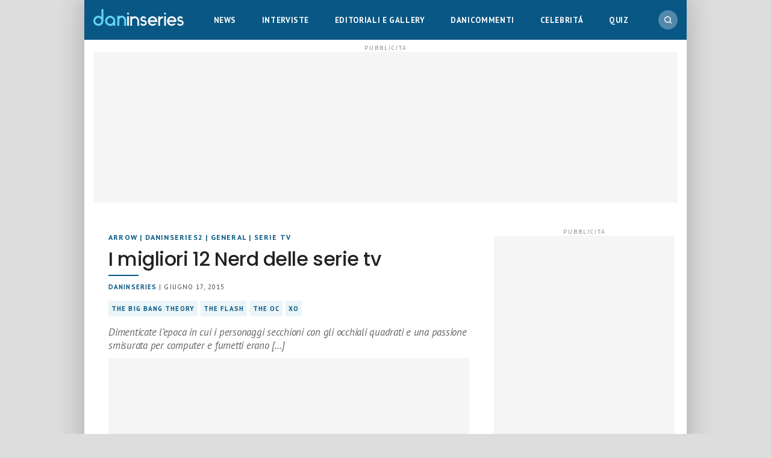

--- FILE ---
content_type: text/javascript; charset=UTF-8
request_url: https://www.daninseries.it/wp-content/themes/daninseries-parent/functions/adunit/adunit-js.php?ver=1736786447
body_size: 20520
content:
// Adunit

const adunitJs = (function($) {
	//
	logTrace('start: Embedding utilsLib module');
	//

const utilsLib = (function($) {
	function getUrlVars() {
		const vars = [];
		const href = window.location.href.replace(/#.*$/, '');
		const hashes = href.replace(/^.*\?/, '').split('&');
		for(let i = 0; i < hashes.length; ++i) {
			const hash = hashes[i].split('=');
			vars.push(hash[0]);
			vars[hash[0]] = hash[1];
		}
		return vars;
	}

	function getCookie(sKey) {
		if (!sKey) { return null; }
		return decodeURIComponent(document.cookie.replace(new RegExp("(?:(?:^|.*;)\\s*" + encodeURIComponent(sKey).replace(/[\-\.\+\*]/g, "\\$&") + "\\s*\\=\\s*([^;]*).*$)|^.*$"), "$1")) || null;
	}

	function setCookie(sKey, sValue, vEnd, sPath, sDomain, bSecure) {
		if (!sKey || /^(?:expires|max\-age|path|domain|secure)$/i.test(sKey)) { return false; }
		var sExpires = "";
		if (vEnd) {
			switch (vEnd.constructor) {
			case Number:
				sExpires = vEnd === Infinity ? "; expires=Fri, 31 Dec 9999 23:59:59 GMT" : "; max-age=" + vEnd;
				/*
				Note: Despite officially defined in RFC 6265, the use of `max-age` is not compatible with any
				version of Internet Explorer, Edge and some mobile browsers. Therefore passing a number to
				the end parameter might not work as expected. A possible solution might be to convert the the
				relative time to an absolute time. For instance, replacing the previous line with:
				*/
				/*
				sExpires = vEnd === Infinity ? "; expires=Fri, 31 Dec 9999 23:59:59 GMT" : "; expires=" + (new Date(vEnd * 1e3 + Date.now())).toUTCString();
				*/
				break;
			case String:
				sExpires = "; expires=" + vEnd;
				break;
			case Date:
				sExpires = "; expires=" + vEnd.toUTCString();
				break;
			}
		}
		document.cookie = encodeURIComponent(sKey) + "=" + encodeURIComponent(sValue) + sExpires + (sDomain ? "; domain=" + sDomain : "") + (sPath ? "; path=" + sPath : "") + (bSecure ? "; secure" : "");
		return true;
	}


	var waitForFinalEvent = (function () {
		var timers = {};
		return function (callback, ms, uniqueId) {
			if (!uniqueId) {
				uniqueId = "Don't call this twice without a uniqueId";
			}
			if (timers[uniqueId]) {
				clearTimeout(timers[uniqueId]);
			}
			timers[uniqueId] = setTimeout(callback, ms);
		};
	})();


	function isPlainObject(value) {
		return Object.prototype.toString.call(value) === '[object Object]';
	}

	//function isPlainObject(value) {
	//	return value !== undefined && (value.constructor === Object || value.constructor === undefined) && !Array.isArray(value) && !(Symbol.toStringTag in value) && !(Symbol.iterator in value);
	//}

	//function isPlainObject(value) {
	//	if (typeof value !== 'object' || value === null) { return false; }
	//	if (Array.isArray(value)) { return false; }
	//	if (Symbol.toStringTag in value || Symbol.iterator in value) { return false; }
	//	const prototype = Object.getPrototypeOf(value);
	//	return (prototype === null || prototype === Object.prototype || Object.getPrototypeOf(prototype) === null);
	//}


	/**
	 * @param dst The destination object or array. It's going to be modified
	 * @param srcList The sources are merged/copied into the destination from left to right. The sources are left untouched.
	 *
	 * Deepcopy of plain objects and arrays into a destination object.
	 * Plain objects are merged in the copy.
	 * Instances of other object types are simply assigned as terminal values.
	 * Properties starting with '_' of plain objects are ignored.
	 */
	function extendPlainObject(dst, ...srcList) {
		for (let i in srcList) {
			dst = _deepcopy(dst, srcList[i]);
		}
		return dst;

		function _deepcopy(dst, src) {
			if (dst === src) { return dst; }

			if (Array.isArray(src)) {
				if (Array.isArray(dst)) {
					dst.length = 0;
				} else {
					dst = [];
				}
				for (let i=0; i < src.length; ++i) {
					dst[i] = _deepcopy(undefined, src[i]);
				}
				return dst;
			}

			if (isPlainObject(src)) {
				if (!isPlainObject(dst)) {
					dst = Object.create(null);
				}
				for (const key in src) {
					if (Object.hasOwn(src, key)) {
						if (key.startsWith('_')) { continue; }
						dst[key] = _deepcopy(dst[key], src[key]);
					}
				}
				return dst;
			}

			return src;
		}
	}

	/**
	 * @param dst The destination object or array. It's going to be modified
	 * @param srcList The sources are merged/moved into the destination from left to right.
	 *
	 * Merge of plain objects into a destination object.
	 * Instances of other object types are simply assigned as terminal values.
	 * Properties starting with '_' of plain objects are ignored.
	 */
	function feedPlainObject(dst, ...srcList) {
		for (const i in srcList) {
			dst = _deepfirst(dst, srcList[i]);
		}
		return dst;

		function _deepfirst(dst, src) {
			if (dst === src) { return src; }

			if (isPlainObject(src) && isPlainObject(dst)) {
				for (const key in src) {
					if (Object.hasOwn(src, key)) {
						if (key.startsWith('_')) { continue; }
						dst[key] = _deepfirst(dst[key], src[key]);
					}
					//delete src[key];
				}
				return dst;
			}

			return src;
		}
	}


	/**
	 * Returns the position ot the nth occurence of a substring or -1 if not found.
	 * @param str The string on which to perform the search.
	 * @param pat The string to search for.
	 * @param i   The index from which to begin the search.
	 * @param n   The number of matches to be found before returning.
	 */
	function nthIndexOf(str, pat, i=0, n=1) {
		if (n <= 0) return -1;
		for (i = i >= 0 ? i : 0; ; i += pat.length, --n) {
			i = str.indexOf(pat, i);
			if (i === -1 || n === 1) return i;
		}
	}

	function nthIndexOf(str, pat, i=0, n=1) {
		for (i = n <= 0 ? -1 : i < 0 ? 0 : i; i !== -1 && n >= 1; i += pat.length, --n) {
			i = str.indexOf(pat, i);
		}
		return i;
	}

	const Semaphore = (function () {

		function init() {
			this.eventCount = {};
			this.count = 0;
			this.callback = null;
			return this;
		}

		function wait(eventOccurences) {
			for (const event in eventOccurences) {
				if (!this.eventCount[event]) { ++this.count; }
				this.eventCount[event] = this.eventCount[event] ? this.eventCount[event] + eventOccurences[event] : eventOccurences[event];
				if (this.eventCount[event] <= 0) {
					delete this.eventCount[event];
					--this.count;
				}
			}
		}

		function trigger(event) {
			if (this.eventCount[event]) {
				this.eventCount[event] -= 1;
			}
			if (this.eventCount[event] <= 0) {
				delete this.eventCount[event];
				--this.count;
			}
			if (this.count === 0) {
				setTimeout(this.callback, 0);
			}
		}

		function on(readyCallback) {
			this.callback = readyCallback;
		}

		return { init, wait, trigger, on};
	})();


	return {
		getUrlVars,
		getCookie,
		setCookie,
		extendPlainObject, feedPlainObject,
		isPlainObject,
		waitForFinalEvent,
		nthIndexOf,
		Semaphore,
	};

})(jQuery);
	logTrace('end: Embedding utilsLib module');

	logTrace('start: Embedding viewportLib module');
	//

const viewportLib = (function($) {
	const {fatal:logFatal, error:logError, warn:logWarn, info:logInfo, debug:logDebug, trace:logTrace} = logLib.getLogger('viewportLib');
	let viewportLowerLimits = null; // [ [viewportName_1, lowerLimit_1], [viewportName_2, lowerLimit_2], ... ] with lowerLimit_1 > lowerLimit_2 > ...

	const config = {
		viewports: {} // { viewportName_1 : lowerLimit_1, viewportName_2 : lowerLimit_2, ... }
	};

	function init(initConfig) {
		utilsLib.extendPlainObject(config.viewports, initConfig.viewports);
		viewportLowerLimits = sortViewportDefinitions(config.viewports);
	}

	function getViewportWidth() {
		return Math.max(document.documentElement.clientWidth, window.innerWidth || 0);
	}

	function getViewportHeight() {
		return Math.max(document.documentElement.clientHeight, window.innerHeight || 0);
	}

	function getViewportName() {
		const width = getViewportWidth();
		for (let i = 0; i < viewportLowerLimits.length; ++i) {
			const viewportName = viewportLowerLimits[i][0];
			const lowerLimit = viewportLowerLimits[i][1];
			if (width >= lowerLimit) { return viewportName; }
		}
		if (viewportLowerLimits.length > 0 && viewportLowerLimits[viewportLowerLimits.length - 1].length === 2) {
			return viewportLowerLimits[viewportLowerLimits.length - 1][0];
		}
		return null;
	}

	var prevViewportName = null;
	function resizeHandler() {
		utilsLib.waitForFinalEvent(function() {
			let currViewportName = getViewportName();
			if (currViewportName === prevViewportName) {
				return;
			}

			//window.location.reload();
			//window.location = document.URL.replace(/#$/, '');
			logTrace('start: Trigger viewportChanged.viewportLib(%s, %s)', prevViewportName, currViewportName);
			$(window).trigger('viewportChanged.viewportLib', [prevViewportName, currViewportName]);
			logTrace('end: Trigger viewportChanged.viewportLib(%s, %s)', prevViewportName, currViewportName);
			prevViewportName = currViewportName;
		}, 1000, "viewportLib.eventListener");
	}

	function attachEventListener() {
		prevViewportName = getViewportName();
		$(window).off('resize.viewportLib');
		$(window).on('resize.viewportLib', resizeHandler);
		$(window).trigger('resize.viewportLib');
	}

	function detachEventListener() {
		$(window).off('resize.viewportLib', resizeHandler);
		prevViewportName = null;
	}

	function sortViewportDefinitions(viewports) {
		const viewportLowerLimits = Object.entries(viewports)
		viewportLowerLimits.sort(function (a, b) {
			if (a[1] === b[1]) {
				if (a[0] === b[0]) { return 0;}
				return a[0] > b[0] ? 1: -1;
			} else {
				return b[1] - a[1];
			}
		});
		return viewportLowerLimits;
	}

	return {
		init, attachEventListener, detachEventListener,
		getViewportName, getViewportWidth, getViewportHeight,
	};
})(jQuery);	logTrace('end: Embedding viewportLib module');

	logTrace('start: Embedding adunitLib module');
	//

// Optional dependency
// <script defer src="https://cdnjs.cloudflare.com/ajax/libs/postscribe/2.0.8/postscribe.min.js"></script>
const adunitLib = (function($) {
	let urlVars = null;
	let config = null;
	const {fatal:logFatal, error:logError, warn:logWarn, info:logInfo, debug:logDebug, trace:logTrace} = logLib.getLogger('adunitLib');

	function demoAdunit(ad, container) {

		function demoTag(ad) {
			function parseGeneralSize(e) {
				if ($.isArray(e) && $.isArray(e[0])) {
					parseMultiSize(e);
				} else {
					parseSingleSize(e);
				}
			}

			function parseSingleSize(e) {
				if ($.isArray(e)) {
					if (e.length === 2) { // pair [w,h]
						parseSingleSizeArray(e);
					} else {
						parseNamedSize(e[0])
					}
				} else if ($.type(e) === "string") { // string
					parseNamedSize(e)
				}
			}

			function parseNamedSize(e) {
				if (e === "fluid") {
					demoSize["fluid"] = { width:'100%', height:'100%' };
				}
			}

			function parseSingleSizeArray(e) {
				var w = e[0];
				var h = e[1];
				if (Number.isInteger(w)) {
					if (w < 10) {
						w = "inherit";
					} else {
						w = w+"px";
					}
				}
				if (Number.isInteger(h)) {
					if (h < 10) {
						h = "inherit";
					} else {
						h = h+"px";
					}
				}
				demoSize[e[0]+"x"+e[1]] = { width:w, height:h };
			}

			function parseMultiSize(e) {
				for (var i=0; i < e.length; ++i) {
					parseSingleSize(e[i]);
				}adunitLib
			}

			function demoClick(evt) {
				var elem = $(evt.target);
				if (elem[0].tagName != 'SPAN') {
					return;
				}
				var key = elem.attr("data-adunit");
				var size = elem.text();
				var ad = config.adunits[key];
				var demoAdunit = elem.parent();
				demoAdunit.find("span").removeClass("selected");
				elem.addClass("selected");
				var chosenSize = ad.demoSize[size];
				demoAdunit.css(chosenSize);
			}

			var demoSize = {};
			var demoSizeList = [];
			parseGeneralSize(ad.size);
			ad.demoSize = demoSize;
			for (size in demoSize) {
				if (Object.hasOwn(demoSize, size)) {
					demoSizeList.push(size);
				}
			}
			var sizeChosen = demoSizeList[Math.floor(Math.random() * demoSizeList.length)];
			var styleChosen = demoSize[sizeChosen];
			var demoText = [];
			for (size in demoSize) {
				if (Object.hasOwn(demoSize, size)) {
					var link = '<span data-adunit="'+key+'"';
					if (size == sizeChosen) {
						link += ' class="selected"'
					}
					link += '>'+size+'</span>';
					demoText.push(link);
				}
			}
			var style = "";
			for (attr in styleChosen) {
				if (Object.hasOwn(styleChosen, attr)) {
					style += attr+':'+styleChosen[attr]+';';
				}
			}
			var div = $('<div data-adunit="'+key+'" class="adunit-demo'+(ad.demoClass?' '+ad.demoClass:'')+'" style="'+style+'">'+key+'<br>('+demoText.join(", ")+')</div>');
			div.click(demoClick);
			return div;
		}

		let key = $(container).attr('data-adunit');
		if (ad.demoTag) {
			return ad.demoTag(ad);
		}
		return demoTag(ad);
	}

	function adunit(key, selector, pos) {
		var targetElement = $(selector).first();
		if (typeof selector !== 'string') {
			selector = '*';
		}
		if (targetElement.length === 0) {
			return targetElement;
		}
		const adunits = config.adunits;
		var ad = adunits[key];
		if (!ad) {
			logWarn('Ad unit "%s" not found! Ignoring.', key);
			return $();
		}
		if (ad._adunitSelector) {
			if (ad.multiple !== true) {
				logError('%Ad unit "%s" already inserted.', key);
				return $();
			}
			var adCloned = utilsLib.extendPlainObject({}, ad);
			delete adCloned.multiple
			adCloned._cloneOf = key;
			if (ad._cloneCount) {
				++ad._cloneCount;
			} else {
				ad._cloneCount = 1;
			}
			if (adCloned.id) {
				adCloned.id = ad.id + '_clone' + ad._cloneCount;
			}
			var adClonedKey = key + '_clone' + ad._cloneCount;
			adunits[adClonedKey] = adCloned;
			logInfo('Ad unit "%s" cloned as "%s".', key, adClonedKey);
			ad = adCloned;
			key = adClonedKey;
		}

		var container = $('<aside class="adunit" data-adunit="'+key+'">');
		if (ad.containerClass) {
			container.addClass(ad.containerClass);
		}
		if (ad.containerStyle) {
			container.css(ad.containerStyle);
		}


		var html;
		if (config.mode === 'demo') {
			html = demoAdunit(ad, container);
			ad.adunitMethod = 'JQUERY';
		} else {
			html = ad.tag(ad, container);
		}

		switch (pos) {
			case undefined : pos = 'APPEND';
			case 'APPEND'  : container.appendTo(targetElement); break;
			case 'PREPEND' : container.prependTo(targetElement); break;
			case 'AFTER'   : container.insertAfter(targetElement); break;
			case 'BEFORE'  : container.insertBefore(targetElement); break;
			case 'CONTENT' : targetElement.empty().append(container); break;
			case 'REPLACE' : targetElement.replaceWith(container); break;
			default: {
				logError('Invalid ad unit position "%s" for "%s".', pos, key);
				return $();
			}
		}
		switch (ad.adunitMethod) {
			case undefined   : ad.adunitMethod = 'JQUERY';
			case 'JQUERY'    : container.append(html); break;
			case 'DOM'       : container.get(0).innerHTML += html; break;
			case 'POSTSCRIBE': {
				if (postscribe !== undefined && postscribe.constructor === Function) {
					postscribe(container[0], html);
					break;
				}
				logWarn('POSTSCRIBE method is not available, using JQUERY instead.');
				container.append(html); break;
			}
			case 'DISABLED'  : break;
			default: {
				logError('Invalid ad unit insertion method "%s" for "%s".', ad.adunitMethod, key);
				return $();
			}
		}
		ad._adunitKey = key;
		ad._adunitContainer = container;
		ad._adunitSelector = selector;
		ad._adunitPos = pos;
		return container;
	}

	function init(initConfig) {
		config = utilsLib.isPlainObject(initConfig) ? initConfig : config;
		urlVars = utilsLib.getUrlVars();

		if (!Object.hasOwn(config, 'adunits')) {
			config.adunits = {};
		}

		if (!Object.hasOwn(config, 'mode')) {
			switch (urlVars['advMode']) {
				case undefined:
					break
				case 'none':
				case 'test':
				case 'live':
				case 'demo': {
					document.cookie = 'advMode=' + urlVars['advMode'] + '; path=/';
					//setCookie('advMode', urlVars['advMode'], null, "/");

					break;
				}
				default: {
					document.cookie = 'advMode=; expires=Thu, 01 Jan 1970 00:00:01 GMT; path=/';
				}
			}
			config.mode = utilsLib.getCookie('advMode') || '';
		}

		if (config.mode === '' || config.mode === null) {
			if (/^test\./.test(window.location.hostname)) {
				config.mode = 'test';
			} else {
				config.mode = 'live';
			}
		}
		logDebug('advMode = %s', config.mode);
		logDebug('adServer = %s', config.adServer);

		if (!Object.hasOwn(config, 'report')) {
			switch (urlVars['advReport']) {
				case undefined:
					break
				case 'popup':
					document.cookie = "advReport=" + urlVars['advReport'] + "; path=/; secure; samesite=Strict";
					break;
				default:
					document.cookie = "advReport=; expires=Thu, 01 Jan 1970 00:00:01 GMT; path=/; secure; samesite=Strict";
			}
			config.report = utilsLib.getCookie("advReport") || '';
		}

		if (config.lazy !== undefined && config.lazy.scrollListener === true) {
			$(function () {
				enableScrollListener();
			});
		}
	}

	function openReportPopup() {
		function parseGeneralSize(e) {
			if ($.isArray(e) && $.isArray(e[0])) {
				return parseMultiSize(e);
			} else {
				return parseSingleSize(e);
			}
		}

		function parseSingleSize(e) {
			if ($.isArray(e)) {
				if (e.length === 2) { // pair [w,h]
					return parseSingleSizeArray(e);
				} else {
					return parseNamedSize(e[0])
				}
			} else if ($.type(e) === 'string') { // string
				return parseNamedSize(e)
			}
		}

		function parseNamedSize(e) {
			if (e === 'fluid') {
				return 'fluid';
			} else {
				return '?'
			}
		}

		function parseSingleSizeArray(e) {
			return e[0]+'×'+e[1];
		}

		function parseMultiSize(e) {
			var out = [];
			for (var i=0; i < e.length; ++i) {
				out.push(parseSingleSize(e[i]));
			}
			return out.join(', ');
		}

		function cmpKey(a, b) {
			var val1 = a[1];
			var val2 = b[1];
			if (val1.adunit && !val2.adunit) return -1;
			if (!val1.adunit && val2.adunit) return 1;
			var key1 = a[0];
			var key2 = b[0];
			if (key1 < key2) return -1;
			if (key1 > key2) return 1;
			return 0;
		}

		var title = '<title>Adv. Report for '+window.location.host.toUpperCase()+'</title>';
		var style = '<style>';
		style += 'table, th, td { border-collapse:collapse; border:1px solid gray; padding:10px; }';
		style += 'caption { }';
		style += 'td>span { white-space: nowrap; }';
		style += '</style>';
		var table = "<table>";
		table += '<caption>'+location.href+'</caption>';
		table += '<thead>';
		table += '<tr>';
		table += '<th>pos</td>';
		table += '<th>selector</td>';
		table += '<th>key</td>';
		table += '<th>type</td>';
		table += '<th>DFP path</td>';
		table += '<th>size</td>';
		table += '</tr>';
		table += '</thead>';
		table += '<tbody>';

		var advReportList = [];
		const adunits = config.adunits;
		for (var i in adunits) {
			if (Object.hasOwn(adunits, i)) {
				 advReportList.push([i, adunits[i]]);
			}
		}
		advReportList = advReportList.sort(cmpKey);

		for (var i = 0; i < advReportList.length; ++i) {
			var e = advReportList[i];
			var key = e[0];
			var ad = e[1];
			table += '<tr>';
			table += '<td>'+(ad._adunitPos?ad._adunitPos:'')+'</td>';
			table += '<td><span>'+(ad._adunitSelector?ad._adunitSelector.split().join('</span> <span>'):'')+'</span></td>';
			table += '<td>'+key+'</td>';
			table += '<td>'+ad.tag+'</td>';
			table += '<td>'+(ad.dfpPath || '')+'</td>';
			table += '<td>'+parseGeneralSize(ad.size)+'</td>';
			table += '</tr>';
		}
		table += '</tbody>';
		table += '</table>';
		var winRef = window.open('', 'adv-report', 'width=800,height=600,resizable=yes,scrollbars=yes,status=no,location=no');
		var doc = $(winRef.document);
		doc.find('head').html('').append(title).append(style);
		doc.find('body').html('').append(table);
		if (winRef.focus) {
			winRef.focus();
		}
	}

	function startAdvertising() {
		if (config.mode === 'none') { return; }

		logTrace('start: Trigger startAdvertising.adunitLib');
		$(window).trigger('startAdvertising.adunitLib');
		logTrace('end: Trigger startAdvertising.adunitLib');

		if (config.report === 'popup') {
			openReportPopup();
		}
	}

	function parseTolerance(value, viewport) {
		if (typeof value === 'number') { return value; }

		if (typeof value === 'string') {
			const res = value.match(/^([\+\-]?\d*\.?\d+)([a-z]+)?$/);
			if (res !== null) {
				switch (res[2]) {
					case '':
					case 'px': return parseFloat(res[1]);
					case 'vw': return parseFloat(res[1]) / 100 * viewport[0];
					case 'vh': return parseFloat(res[1]) / 100 * viewport[1];
				}
			}
		}
		logError('Unable to parse tolerance value %s', value);
		return 0;
	}

	function parseCssBoxShortHand(value) {
		if (Array.isArray(value)) {
			switch (value.length) {
				case 1: return [value[0], value[0], value[0], value[0]];
				case 2: return [value[0], value[1], value[1], value[0]];
				case 3: return [value[0], value[1], value[1], value[2]];
				case 4: return value;
				default: return [value[0], value[1], value[2], value[3]];
			}
		}
		return [value, value, value, value];
	}

	function isRectInViewport(domRect, viewportSize, tolerancePx=[0,0,0,0]) {
		const rectTop = domRect.top - tolerancePx[0], rectRight = domRect.right + tolerancePx[1],
			rectBottom = domRect.bottom + tolerancePx[2], rectLeft = domRect.left - tolerancePx[3];
		return (
			(rectTop <= 0 && rectBottom >= 0) || (rectTop >= 0 && rectTop <= viewportSize[1])
		) && (
			(rectLeft <= 0 && rectRight >= 0) || (rectLeft >= 0 && rectLeft <= viewportSize[0])
		);
	}

	function isRectContainedInViewport(domRect, viewportSize, tolerancePx=[0,0,0,0]) {
		const rectTop = domRect.top + tolerancePx[0], rectRight = domRect.right - tolerancePx[1],
			rectBottom = domRect.bottom - tolerancePx[2], rectLeft = domRect.left + tolerancePx[3];
		return rectTop >= 0 && rectBottom <= viewportSize[1] && rectLeft >= 0 && rectRight <= viewportSize[0];
	}

	function enableScrollListener() {
		const timeout = (config.lazy !== undefined && config.lazy.timeout !== undefined) ? config.lazy.timeout : 1000;
		const marginTolerance = parseCssBoxShortHand((
			config.lazy !== undefined &&
			config.lazy.adunitInViewport !== undefined &&
			config.lazy.adunitInViewport.marginTolerance !== undefined) ?
			config.lazy.adunitInViewport.marginTolerance : 0);
		const paddingTolerance = parseCssBoxShortHand((
			config.lazy !== undefined &&
			config.lazy.adunitContainedInViewport !== undefined &&
			config.lazy.adunitContainedInViewport.paddingTolerance !== undefined) ?
			config.lazy.adunitContainedInViewport.paddingTolerance : 0);
		const isAdunitInViewportEnabled = (config.lazy !== undefined && config.lazy.adunitInViewport !== undefined && config.lazy.adunitInViewport.enable === true);
		const isAdunitContainedInViewportEnabled = (config.lazy !== undefined && config.lazy.adunitContainedInViewport !== undefined && config.lazy.adunitContainedInViewport.enable === true);

		function scrollHandler() {
			utilsLib.waitForFinalEvent(function() {
				const viewportSize = [viewportLib.getViewportWidth(), viewportLib.getViewportHeight()];
				const marginTolerancePx = marginTolerance.map((e) => parseTolerance(e, viewportSize));
				const paddingTolerancePx = paddingTolerance.map((e) => parseTolerance(e, viewportSize));

				for (const key in config.adunits) {
					const ad = config.adunits[key];
					if (ad._adunitContainer === undefined) { continue; }
					if (ad.lazy !== true) { continue; }
					const domRect = ad._adunitContainer.get(0).getBoundingClientRect();

					if (isAdunitInViewportEnabled && isRectInViewport(domRect, viewportSize, marginTolerancePx)) {
						logTrace('start: Trigger adunitInViewport.adunitLib(%s)', key);
						$(window).trigger('adunitInViewport.adunitLib', [ad]);
						logTrace('end: Trigger adunitInViewport.adunitLib(%s)', key);
					}
					if (isAdunitContainedInViewportEnabled && isRectContainedInViewport(domRect, viewportSize, paddingTolerancePx)) {
						logTrace('start: Trigger adunitContainedInViewport.adunitLib(%s)', key);
						$(window).trigger('adunitContainedInViewport.adunitLib', [ad]);
						logTrace('end: Trigger adunitContainedInViewport.adunitLib(%s)', key);
					}
				}
			}, timeout, 'lazySupport.adunitLib');
		}
		$(window).off('scroll.adunitLib');
		$(window).on('scroll.adunitLib', scrollHandler);
		$(window).trigger('scroll.adunitLib');
	}

	function disableScrollListener() {
		$(window).off('scroll.adunitLib');
	}

	function resetAdunits(adList) {
		const adunits = config.adunits;
		for (const ad of adList) {
			const key = ad._adunitKey;
			if (!key) { continue; }
			if (ad._cloneOf) { // remove clone record
				const origAd = adunits[ad._cloneOf];
				--origAd._cloneCount;
				delete adunits[key];
				return;
			}
			//clean ad record
			for (const key in ad) {
				if (Object.hasOwn(ad, key)) {
					if (key.startsWith('_')) {
						delete ad[key];
					}
				}
			}

		}
	}



	return {
		config,
		init, enableScrollListener, disableScrollListener,
		adunit, resetAdunits,
		openReportPopup,
		startAdvertising
	}

})(jQuery);

	logTrace('end: Embedding adunitLib module');

	logTrace('start: Embedding advMarksLib module');
	//

const advMarksLib = (function($) {
	let urlVars = null;
	let config = {};

	function init(initConfig) {
		config = utilsLib.isPlainObject(initConfig) ? initConfig : config;
		urlVars = utilsLib.getUrlVars();

		if (!Object.hasOwn(config, 'marks')) {
			switch (urlVars['advMarks']) {
				case undefined:
					break
				case 'yes': {
					document.cookie = "advMarks=" + urlVars['advMarks'] + "; path=/; secure; samesite=Strict";
					break;
				}
				default: {
					document.cookie = "advMarks=" + urlVars['advMarks'] + "; expires=Thu, 01 Jan 1970 00:00:01 GMT; path=/; secure; samesite=Strict";
				}
			}
			config.marks = utilsLib.getCookie('advMarks') === 'yes' || false;
		}

		if (config.marks) {
			if ($('style#advMarksLib').length === 0) {
				var style = '<style id="advMarksLib">';
				style += 'body aside.adunit-mark:empty { display:flex; }';
				style += 'body aside.adunit-mark::before { content:attr(id); position:absolute; display:block; top:0; left:0; }';
				style += 'body aside.adunit-mark::before { color:#000; background-color:#F00; border:1px solid #000; padding:0 2px; z-index:2147483647; }';
				style += 'body aside.adunit-mark::before { white-space:nowrap; font-family:sans-serif; line-height:12px; height:12px; font-size:8px; }';
				style += 'body aside.adunit-mark:hover::before { background-color:#FF0; transform: scale(1.5); }';
				style += '</style>';
				$('head').append(style);
			}
		} else {
			$('style#advMarksLib').remove();
		}
	}

	function removeAllMarks() {
		$('aside.adunit-mark, aside.adunit-dummy').remove();
	}

	function removeAllUnusedMarks() {
		$('aside.adunit-mark:empty, aside.adunit-dummy').remove();
	}

	function dummy(count) {
		if (count === undefined) {
			count = 0;
		}
		let tag = '';
		for (let i=0; i < count; ++i) {
			tag += '<aside class="adunit-dummy by-js"></aside>';
		}
		return tag;
	}

	function mark(id, className, rightDummyCount, leftDummyCount) {
		let tag = '';
		tag += dummy(leftDummyCount)
		tag += '<aside'+(id?' id="adunit-'+id+'"':'')+' class="adunit-mark by-js'+(className?' adunit-'+className:'')+'" data-nosnippet="true"></aside>';
		tag += dummy(rightDummyCount)
		return tag;
	}

	return { init, config, removeAllMarks, removeAllUnusedMarks, mark};

})(jQuery);

	logTrace('end: Embedding advMarksLib module');

	{
		const {fatal:logFatal, error:logError, warn:logWarn, info:logInfo, debug:logDebug, trace:logTrace} = logLib.getLogger('adunitJs/custom');
		logTrace('start: Embedding custom part');
		//

const config = {};
let viewportName = null;
let pageNumber = null;
let pageType = null;


logTrace('start: Embedding custom-tags module');
//

function demoSkinTag(ad, container) {
	var d = window.parent.document;
	var div = d.createElement('div');
	div.style = "position:fixed; z-index:-1; width:100%; min-width:978px; height:1080px; top:0px; left:0px; background-repeat:no-repeat; background-position:center top; background-color:var(--adunit-demo-bgcolor); color:#000; font-size:10px; font-family:Verdana; text-align:center; line-height:1.1em;";
	let key = $(container).attr('data-adunit');
	div.innerHTML = key;
	d.body.insertBefore(div, d.body.childNodes[0]);
	d.body.style = "padding-top:100px;"
	return "";
}

function divTag(ad) {
	var id = ad.id;
	var tag = '<div id="'+id+'"></div>';
	return tag;
}

function dfpTag(ad, container) {
	container.addClass('adunit-dfp');
	var tag = '<div id="'+ad.id+'"></div>';
	return tag;
}

function sasTag(ad, container) {
	container.addClass('adunit-sas');
	var tag = '<div id="'+ad.id+'"></div>';
	return tag;
}

function nullTag() {
	return '';
}

function skinTag(ad) {
	var id = ad.id;
	var tag = '<script id="'+id+'" src="//bs.serving-sys.com/BurstingPipe/adServer.bs?cn=rsb&c=28&pli=18510989&PluID=0&w=1&h=1&ord=%n"></'+'script>';
	tag += '<noscript>';
	tag += '<a href="https://bs.serving-sys.com/BurstingPipe/adServer.bs?cn=brd&FlightID=18510989&Page=&PluID=0&Pos=1872739390" target="_blank"><img src="https://bs.serving-sys.com/BurstingPipe/adServer.bs?cn=bsr&FlightID=18510989&Page=&PluID=0&Pos=1872739390" border=0 width=1 height=1></a>';
	tag += '</noscript>';
	return tag;
}


function viralizeTag(ad) {
	const id = ad.id;
	const zid = ad.zid;
	const suffix = (config.mode === 'test') ? ad.testParam : ad.liveParam;
	const url = encodeURIComponent(location.href);
	const host = ad.content ? 'content.viralize.tv' : 'ads.viralize.tv';
	const tag = '<script id="'+id+'" data-wid="auto" type="text/javascript" src="//'+host+'/display/?zid='+zid+'&u='+url+'&'+suffix+'"></'+'script>';
	return tag;
}

function infooterTag(ad, container) {
	container.addClass('adunit-dfp');
	var tag='';
	tag += '<style>';
	tag += '#strip_infooter { left:0; bottom:0; display:block; position:fixed; z-index:99999; width:100%; overflow:hidden; ';
	tag += 'background:#fff; box-shadow:0px -3px 3px 0px rgba(50, 50, 50, 0.75); transition:all 0.3s ease-in-out; text-align:center; }';
	tag += '.strip_infooter_close { position:absolute; top:0; right:5px; z-index:999999; width:33px; height:31px; cursor:pointer; ';
	tag += 'background:url(https://adasta.it/postbid/img/strip_infooter_close.png); background-size:contain; background-repeat:no-repeat; background-position:50% 50%; }';
	tag += '</style>';
	tag += '<div id="strip_infooter">';
	tag +=     '<div class="strip_infooter_close" onclick="closeInFooter();"></div>';
	tag +=     '<div style="text-align: center" id="'+ad.id+'"></div>';
	tag +=     '<script>function closeInFooter() { jQuery("#'+ad.id+'").css("display", "none"); strip_closed = true; } </'+'script>';
	tag += '</div>';
	return tag;
}

function mhMobTag(ad, container) {
	container.addClass('adunit-dfp');
	var tag='';
	tag += '<style>';
	tag += '#strip_sticky {top:0;}';
	tag += '#strip_sticky {position:fixed; width:100%; min-height:0; z-index:998; text-align:center; display:block; overflow:hidden;}';
	tag += '#strip_sticky {background:#fff; box-shadow: 0 6px 5px 0 rgba(50, 50, 50, 0.29);}';
	tag += '#strip_sticky {left:0;}';
	tag += 'html.viewport-phone body #strip_sticky {top:calc(var(--header-navbar-height) + var(--header-bottombar-height));transition:top .3s;}';
	tag += '.strip_sticky_close {position:absolute; z-index:999999; width:16px; height:16px; top:0; right:5px;}';
	tag += '.strip_sticky_close {cursor:pointer; background:url(https://adasta.it/postbid/img/strip_infooter_close.png); background-size:contain; background-repeat:no-repeat; background-position:50% 50%;}';
	tag += '</style>';
	tag += '<div id="strip_sticky">';
	tag += '	<div class="strip_sticky_close" onclick="closesticky();"></div>';
	tag += '	<div style="text-align:center" id="'+ad.id+'"></div>';
	tag += '</div>';
	tag += '<script>function closesticky() { jQuery("#strip_sticky").css("display", "none"); strip_closed = true; } </'+'script>';
	return tag;
}

function taboolaTag(ad, container) {
	container.addClass('adunit-taboola');
	let tag = '<div id="'+ad.id+'"></div>';
	window._taboola = window._taboola || [];
	_taboola.push({
		mode: ad.mode,
		container: ad.id,
		placement: ad.placement,
		target_type: 'mix'
	});
	//_taboola.push({flush: true});
	return tag;
}


function nativeryTag(ad) {
	let tag = '<div id="'+ad.id+'"></div>';
	tag += '<script src="//cdn.nativery.com/widget/js/nat.js" async></'+'script>';
	window._nat = window._nat || [];
	_nat.push(['id', ad.id.substring(4), {infinite:true}]);
	return tag;
}



function mgidTag(ad) {
	mgidService.init({scriptSrc:ad.scriptSrc});
	let tag = `<div data-type="_mgwidget" data-widget-id="${ad.widgetId}"></div>`;
	tag += `<script>(function(w,q){w[q]=w[q]||[];w[q].push(["_mgc.load"])})(window,"_mgq");</`+`script>`
	return tag;
}

const mgidService = (function () {
	let _config = null;

	function init(config) {
		if (_config) { return; }
		_config = config;
		{
			const script = document.createElement('script');
			script.async = true;
			script.type  = 'text/javascript';
			script.src   = config.scriptSrc;
			const node = document.getElementsByTagName('script')[0];
			node.parentNode.insertBefore(script, node);
		}
	}

	return { init };
})();


function speakupTag(ad) {
	let tag = '<div id="speakup-player"></div>';
	//tag += '<script id="speakup-player-script" src="https://cdn.speakup.ai/loader.speakup.min.js" async></'+'script>';
	return tag;
}


const speakupService = (function () {
	function init() {
		let tag = '';
		
		// tag += '<style>' ;
		// tag += '#speakup-player{';
		// tag +=     'margin:0!important;';
		// tag +=     'max-width:none!important;';
		// tag +=     'min-height:85px!important;';
		// tag +=     'padding-bottom:25px!important;';
		// tag +=     'padding-top:10px!important;';
		// tag += '}';
		// tag += '#speakup-player:empty::after{';
		// tag +=     'align-items:center;';
		// tag +=     'background-color:#fff;';
		// tag +=     'border-radius:0.5rem;';
		// tag +=     'box-shadow:0 12px 24px rgba(0,0,0,0.12);';
		// tag +=     'font-family:sans-serif;';
		// tag +=     'content:\'Loading...\';';
		// tag +=     'display:flex!important;';
		// tag +=     'font-size:13px;';
		// tag +=     'font-weight:bold;';
		// tag +=     'line-height:1;';
		// tag +=     'justify-content:center;';
		// tag +=     'min-height:50px;';
		// tag +=     'text-transform:uppercase;';
		// tag +='}';
		// tag += '#speakup-player:empty{display: block;}';
		// tag += '</style>' ;
		
		tag += '<script id="speakup-player-script" src="https://cdn.speakup.ai/loader.speakup.min.js" defer></'+'script>';
		tag += '<style>' ;
		tag += '#speakup-player{';
		tag +=     'margin:0!important;';
		tag +=     'max-width:100%!important;';
		tag +=     'min-height:50px!important;';
		tag +=     'box-sizing:border-box;';
		tag += '}';
		tag += '#speakup-player *{';
		tag +=     'box-sizing:border-box;';
		tag += '}';
		tag += '#speakup-player:empty::after{';
		tag +=     'align-items:center;';
		tag +=     'background-color:#fff;';
		tag +=     'border-radius:4px;';
		tag +=     'box-shadow:0 4px 10px #0000001f;';
		tag +=     'font-family:sans-serif;';
		tag +=     'content:\'Loading...\';';
		tag +=     'display:flex!important;';
		tag +=     'font-size:13px;';
		tag +=     'font-weight:bold;';
		tag +=     'line-height:1;';
		tag +=     'justify-content:center;';
		tag +=     'min-height:50px;';
		tag +=     'text-transform:uppercase;';
		tag +=     'max-width:750px;';
		tag +=     'width:100%;';
		tag +=     'margin:0 auto;';
		tag += '}';
		tag += '#speakup-player>.speakup-container{';
		tag +=     'min-height:50px;';
		tag += '}';
		tag += '#speakup-player .speakup-container .speakup-theme-default{';
		tag +=     'margin:0 auto;';
		tag += '}';
		tag += '#speakup-player:empty{';
		tag +=     'display:block;';
		tag += '}';
		tag += '</style>' ;
		$('head').append(tag);
	}

	return { init };
})();

const weboramaService = (function () {
	function init() {
		{
			const script = document.createElement('script');
			script.async = true;
			script.type  = 'text/javascript';
			script.src   = 'https://cstatic.weborama.com/bigsea/contextual/v1/weboctx.min.js';
			const node = document.getElementsByTagName('script')[0];
			node.parentNode.insertBefore(script, node);
		}
		window.weboCtx = window.weboCtx || [];
		weboCtx.push(function() {
			this.collectURL({
				debug: false,
				clientID: 1010
			});
		});
	}

	return { init};
})();


const viralizeService = (function () {
	const {fatal:logFatal, error:logError, warn:logWarn, info:logInfo, debug:logDebug, trace:logTrace} = logLib.getLogger('adunitJs/viralizeService');

	let cmd = [];
	function ready(f) { cmd.push(f); }
	//function _triggerReady() { while (cmd.length > 0) { cmd.shift()(); } cmd = { push: queueMicrotask }; }
	function _triggerReady() { while (cmd.length > 0) { cmd.shift()(); } cmd = { push: function (f) { f(); } }; }

	isInitialized = false;
	function initApi() {
		if (isInitialized) { return; }

		window.vpt = window.vpt || { queue:[] };

		vpt.queue.push(function () {
			_triggerReady();

			if (logLib.isLogging(logTrace)) {
				vpt.on({
					event: vpt.EVENTS.ALL, // special value, default
					zid: vpt.ALL_ZID,  // special value, default
				}, function (evt) {
					logTrace('Tag %s fired event %s with data %o', evt.zid, evt.event, evt.data);
				});
			}
		});
		isInitialized = true;
	}

	function setVipBottom(h) {
		$('style#vipBottom').remove();
		//const style = '<style id="vipBottom">.vipBottom [id^="vr-"][id$="-wrapper"][class*="-vip "] { bottom:'+h+'px!important; z-index:900000!important; }</style>';
		const style = '<style id="vipBottom">[id^="vr-"][id$="-wrapper"][class*=" vr-"][class*="-vip "] { bottom:'+h+'px!important; z-index:900000!important; }</style>';
		$('head').append(style);
	}

	return {initApi, setVipBottom, ready};
})();


// prima di tutto
const geoedgeService = (function () {
	function init() {
		window.grumi = window.grumi || { cfg:{}, key:config.grumi.key };
		{
			const script = document.createElement('script');
			script.async = true;
			script.type  = 'text/javascript';
			script.src   = '//rumcdn.geoedge.be/grumi-ip.js';
			const node = document.getElementsByTagName('script')[0];
			node.parentNode.insertBefore(script, node);
		}
	}

	return { init };
})();


const pubstackService = (function () {
	function init() {
		var script = document.createElement('script');
		script.type = 'text/javascript';
		script.src = config.pubstack.src;
		script.async = true;
		(document.head || document.documentElement).appendChild(script);
	}

	return { init };
})();


const taboolaService = (function () {
	function init() {
		window._taboola = window._taboola || [];
		{
			const script = document.createElement('script');
			script.async = true;
			script.src = '//cdn.taboola.com/libtrc/'+config.taboola.publisherId+'/loader.js';
			script.id = 'tb_loader_script';
			document.getElementsByTagName('head')[0].appendChild(script);
		}
		if (window.performance && typeof window.performance.mark == 'function') {
			window.performance.mark('tbl_ic');
		}

		$(function () {
			lookingForTaboola: {
				for (const key in config.adunits) {
					const ad = config.adunits[key];
					if (ad.tag === taboolaTag && ad._adunitSelector) {
						break lookingForTaboola;
					}
				}
				return;
			}

			_taboola.push({article:'auto'});
			_taboola.push({flush: true});
		});
	}

	return { init };
})();


const quantxService = (function () {
	function init() {
		const script = document.createElement('script');
		script.async = true;
		script.type  = 'text/javascript';
		script.src   = '//cdn.elasticad.net/native/serve/js/quantx/nativeEmbed.gz.js';
		script.id = 'quantx-embed-tag';
		const node = document.getElementsByTagName('script')[0];
		node.parentNode.insertBefore(script, node);
	}
	return { init };
})();


// head async, rimuovere
const atsService = (function () {
	function init() {
		const script = window.document.createElement('script');
		script.async = true;
		script.type  = 'text/javascript';
		script.src = 'https://ats.rlcdn.com/ats.js';
		script.onload = function() {
			window.ats.start({
				"placementID": 1346,
				"storageType": "localStorage",
				"detectionType": "scrape",
				"cssSelectors": [
					"input[type=text]",
					"input[type=email]"
				],
				"logging": "error",
				"pixelID": 709093,
			});
		};
		const thisScript = window.document.getElementsByTagName('script')[0];
		thisScript.parentNode.insertBefore(script, thisScript);
	}

	return { init };
})();

// head async, rimpiazza totalmente ats, dcee7111-e68f-46fd-93fa-5359bd37e789 è codice adasta, inserire il prima possibile
const liverampAtsService = (function () {
	function init() {
		const script = window.document.createElement('script');
		script.async = true;
		script.defer = true;
		script.type  = 'text/javascript';
		script.src = 'https://launchpad-wrapper.privacymanager.io/dcee7111-e68f-46fd-93fa-5359bd37e789/launchpad-liveramp.js';
		const thisScript = window.document.getElementsByTagName('script')[0];
		thisScript.parentNode.insertBefore(script, thisScript);
	}

	return { init };
})();


const dfpService = (function () {
	const {fatal:logFatal, error:logError, warn:logWarn, info:logInfo, debug:logDebug, trace:logTrace} = logLib.getLogger('adunitJs/dfpService');

	let cmd = [];
	function ready(f) { cmd.push(f); }
	//function _triggerReady() { while (cmd.length > 0) { cmd.shift()(); } cmd = { push: queueMicrotask }; }
	function _triggerReady() { while (cmd.length > 0) { cmd.shift()(); } cmd = { push: function (f) { f(); } }; }

	let isInitialized = false;

	function init() {
		if (isInitialized) { return; }

		window.googletag = window.googletag || {};
		window.googletag.cmd = window.googletag.cmd || [];

		{
			const script = document.createElement('script');
			script.async = true;
			script.type  = 'text/javascript';
			script.src   = '//securepubads.g.doubleclick.net/tag/js/gpt.js';
			const node = document.getElementsByTagName('script')[0];
			node.parentNode.insertBefore(script, node);
		}
		googletag.cmd.push(function () {
			googletag.pubads().disableInitialLoad();
			googletag.pubads().collapseEmptyDivs();
			googletag.pubads().enableSingleRequest();
			googletag.enableServices();

			if (config.dfp && config.dfp.targeting !== undefined) {
				for (const [key, value] of Object.entries(config.dfp.targeting)) {
					googletag.pubads().setTargeting(key, value);
				}
			}

			_triggerReady();
		});
		isInitialized = true;
	}

	function _getPath(ad) {
		let path = null;
		if (config.mode === 'test') {
			path = (ad.dfpPathTest ? ad.dfpPathTest : ad.dfpPath);
		} else {
			path = ad.dfpPath;
		}
		path = path.trim();
		if (!path.startsWith('/')) {
			if (config.dfp && config.dfp.basePath) {
				path = config.dfp.basePath.trim() +'/'+ path;
			}
		}
		return path;
	}

	function _defineSlots(adList) {
		const slotList = [];
		for (let i = 0; i < adList.length; ++i) {
			const ad = adList[i];
			const key = ad._adunitKey;
			if (ad._dfpSlot) { slotList.push(ad._dfpSlot); continue; } // skip if already defined

			if (ad.dfpOutOfPage) {
				ad._dfpSlot = googletag.defineOutOfPageSlot(_getPath(ad), ad.id).addService(googletag.pubads());
				logInfo('defineOutOfPageSlot [%s] %s', i, key);
			} else {
				ad._dfpSlot = googletag.defineSlot(_getPath(ad), ad.size, ad.id).addService(googletag.pubads());
				logInfo('defineSlot [%s] %s', i, key);
			}

			if (ad.dfpTargeting) {
				for (const [key, value] of Object.entries(ad.dfpTargeting)) {
					ad._dfpSlot.setTargeting(key, value);
				}
			}

			slotList.push(ad._dfpSlot);
		}
		return slotList;
	}

	function render(adList) {
		const slotList = _defineSlots(adList)
		if (slotList.length === 0) {
			logDebug('Empty render list')
			return;
		}
		googletag.pubads().refresh(slotList);
	}

	function destroy(adList) {
		const slotList = [];
		for (const ad of adList) {
			if (!ad._dfpSlot) { continue; }
			slotList.push(ad._dfpSlot)
		}
		if (slotList.length > 0) {
			googletag.destroySlots(slotList); // no need for googletag.cmd
		}
	}

	return { init, _defineSlots, render, destroy, ready };
})();


// depends on dfpService
const prebidService = (function () {
	const {fatal:logFatal, error:logError, warn:logWarn, info:logInfo, debug:logDebug, trace:logTrace} = logLib.getLogger('adunitJs/prebidService');

	let cmd = [];
	function ready(f) { cmd.push(f); }
	//function _triggerReady() { while (cmd.length > 0) { cmd.shift()(); } cmd = { push: queueMicrotask }; }
	function _triggerReady() { while (cmd.length > 0) { cmd.shift()(); } cmd = { push: function (f) { f(); } }; }

	let isInitialized = false;

	function init() {
		if (isInitialized) { return; }

		{
			const script = document.createElement('script');
			script.async = true;
			script.type  = 'text/javascript';
			script.src   = '//micro.rubiconproject.com/prebid/dynamic/10834.js';
			const node = document.getElementsByTagName('script')[0];
			node.parentNode.insertBefore(script, node);
		}

		window.pbjs = window.pbjs || { que:[] };

		dfpService.init();
		dfpService.ready(function () {
			pbjs.que.push(function () {
				_triggerReady();
			});
		});

		isInitialized = true;
	}

	function render(adList) {
		const adListPrebid = [];
		const adListNoPrebid = [];
		for (const ad of adList) {
			if (ad.prebid === true) {
				adListPrebid.push(ad);
			} else {
				adListNoPrebid.push(ad);
			}
		}

		const timeout = (config.prebid !== undefined && config.prebid.timeout !== undefined) ? config.prebid.timeout : 1000;

		if (adListNoPrebid.length > 0) {
			dfpService.render(adListNoPrebid);
		}

		if (adListPrebid.length > 0) {
			const slotListPrebid = dfpService._defineSlots(adListPrebid);
			if (slotListPrebid.length === 0) {
				logDebug('Empty render list');
				return;
			}

			let isRequestAlreadySent = false;

			function requestCallback() {
				if (isRequestAlreadySent) { return; }
				isRequestAlreadySent = true;
				googletag.pubads().refresh(slotListPrebid);
			}

			pbjs.rp.requestBids({
				callback: requestCallback,
				gptSlotObjects: slotListPrebid,
			});

			setTimeout(() => requestCallback, timeout);
		}

	}

	return { init, render, destroy:dfpService.destroy, ready };
})();


const rtdeService = function () {
	let cmd = [];
	function ready(f) { cmd.push(f); }
	//function _triggerReady() { while (cmd.length > 0) { cmd.shift()(); } cmd = { push: queueMicrotask }; }
	function _triggerReady() { while (cmd.length > 0) { cmd.shift()(); } cmd = { push: function (f) { f(); } }; }

	let enrichmentData = null;
	let original_defineSlots = null;

	let isInitialized = false;
	function init() {
		if (isInitialized) { return; }
		{
			const script = document.createElement('script');
			script.async = true;
			script.type  = 'text/javascript';
			script.src   = 'https://cdn.adasta.it/prebid/adasta-enrichment.js?v=1.1';
			script.onload = function () {
				adasta.addEnrichmentListener(function (enrichment) {
					enrichmentData = enrichment;
					original_defineSlots = dfpService._defineSlots;
					dfpService._defineSlots = _defineSlots;
					_triggerReady();
				});
			};
			const node = document.getElementsByTagName('script')[0];
			node.parentNode.insertBefore(script, node);
		}
		isInitialized = true;
	}

	function _defineSlots(adList) {
		const slotList = [];
		for (const ad of adList) {
			const dfpSlots = original_defineSlots([ad]);
			if (dfpSlots.length === 0) { continue; }
			const slot = dfpSlots[0];
			if (!slot) { continue; }
			if (ad.rtde === true && enrichmentData) {
				slot.setTargeting('age', enrichmentData.ageRange || 'unknown');
				slot.setTargeting('gender', enrichmentData.gender || 'unknown');
			}
			slotList.push(slot);
		}
		return slotList;
	}

	return { init, ready };
}();


// depends on prebidService, rtdeService
const apsService = (function () { // Amazon Publisher Services
	const {fatal:logFatal, error:logError, warn:logWarn, info:logInfo, debug:logDebug, trace:logTrace} = logLib.getLogger('adunitJs/apsService');

	let cmd = [];
	function ready(f) { cmd.push(f); }
	//function _triggerReady() { while (cmd.length > 0) { cmd.shift()(); } cmd = { push: queueMicrotask }; }
	function _triggerReady() { while (cmd.length > 0) { cmd.shift()(); } cmd = { push: function (f) { f(); } }; }

	let isInitialized = false;
	function init() {
		if (isInitialized) { return; }

		{
			!function(a9,a,p,s,t,A,g){if(a[a9])return;function q(c,r){a[a9]._Q.push([c,r])}a[a9]={init:function(){q("i",arguments)},fetchBids:function(){q("f",arguments)},setDisplayBids:function(){},targetingKeys:function(){return[]},_Q:[]};A=p.createElement(s);A.async=!0;A.src=t;g=p.getElementsByTagName(s)[0];g.parentNode.insertBefore(A,g)}("apstag",window,document,"script","//c.amazon-adsystem.com/aax2/apstag.js");

			// initialize apstag and have apstag set bids on the googletag slots when they are returned to the page
			apstag.init({
				pubID: 'a4ac749f-c573-446f-8573-5724e3226405',
				adServer: 'googletag',
				bidTimeout: 2e3,
				schain:{
					validation: 'strict',
					ver: '1.0',
					complete: 1,
					nodes: [{
						asi: 'adasta.it',
						sid: '5',
						hp:1
					}]
				}
			});
		}

		prebidService.init();
		//rtdeService.init();

		prebidService.ready(function () {
			//rtdeService.ready(function () {
				_triggerReady();
			//});
		});
		isInitialized = true;
	}

	function _executeParallelAuctionAlongsidePrebid(adList) {

		const auctionTimeout = (config.aps !== undefined && config.aps.auctionTimeout !== undefined) ? config.aps.auctionTimeout : 1000;
		const FAILSAFE_TIMEOUT = 2000;
		const requestManager = {
			adserverRequestSent: false,
			aps: false,
			prebid: false
		};

		// when both APS and Prebid have returned, initiate ad request
		function biddersBack() {
			if (requestManager.aps && requestManager.prebid) {
				sendAdserverRequest();
			}
		}

		// sends adserver request
		function sendAdserverRequest() {
			if (requestManager.adserverRequestSent === true) {
				return;
			}
			requestManager.adserverRequestSent = true;
			dfpService.render(adList);
		}

		// sends bid request to APS and Prebid
		function requestHeaderBids(dfpSlots, tamSlots) {
			// Se sono presenti dei dati di enrichment, aggiungili a prebid
			// if (adasta.isEnrichedDataCurrentlyAvailable()) {
			// 	const enrichmentData = adasta.getCurrentEnrichmentData();

			// 	const userData = {};
			// 	if (enrichmentData.yearOfBirth !== null) {
			// 		userData.yob = enrichmentData.yearOfBirth
			// 	}

			// 	if (enrichmentData.gender !== null) {
			// 		userData.gender = enrichmentData.gender;
			// 	}

			// 	pbjs.que.push(function () {
			// 		pbjs.setConfig({
			// 			ortb2: {user: userData} // Open Real Time Bidding API
			// 		});
			// 	});
			//}

			// APS request
			if (tamSlots.length === 0) {
				requestManager.aps = true;
			} else {
				apstag.fetchBids({ slots: tamSlots }, function (bids) {
					apstag.setDisplayBids();
					requestManager.aps = true; // signals that APS request has completed
					biddersBack(); // checks whether both APS and Prebid have returned
				});
			}

			// put prebid request here
			pbjs.que.push(function () {
				pbjs.rp.requestBids({
					gptSlotObjects: dfpSlots,
					callback: function () {
						pbjs.setTargetingForGPTAsync();
						requestManager.prebid = true; // signals that Prebid request has completed
						biddersBack(); // checks whether both APS and Prebid have returned
					}
					/* bidsBackHandler: function() {
						 googletag.cmd.push(function() {
							 pbjs.setTargetingForGPTAsync();
							 requestManager.prebid = true; // signals that Prebid request has completed
							 biddersBack(); // checks whether both APS and Prebid have returned
						 })
					 }*/
				});
			});
		}

		// initiate bid request
		const dfpSlots = dfpService._defineSlots(adList);
		const tamSlots = [];
		for (const ad of adList) {
			const slot = ad._dfpSlot;
			if (ad.tam === true) {
				tamSlots.push({ slotID:ad.id, slotName:slot.getAdUnitPath(), sizes:ad.size });
			}
		}

		requestHeaderBids(dfpSlots, tamSlots);

		// set failsafe timeout
		window.setTimeout(function () {
			sendAdserverRequest();
		}, FAILSAFE_TIMEOUT);
	}


	function render(adList) {
		const adListPrebid = [];
		const adListNoPrebid = [];
		for (const ad of adList) {
			if (ad.prebid === true) {
				adListPrebid.push(ad);
			} else {
				adListNoPrebid.push(ad);
			}
		}


		if (adListNoPrebid.length > 0) {
			const slotList = dfpService._defineSlots(adListNoPrebid);
			if (slotList.length === 0) {
				logDebug('Empty render list');
				return;
			}
			googletag.pubads().refresh(slotList);
		}


		if (adListPrebid.length > 0) {
			_executeParallelAuctionAlongsidePrebid(adListPrebid);
		}
	}

	return { init, render, destroy:dfpService.destroy, ready };
})();


const sasService = (function () {
	const {fatal:logFatal, error:logError, warn:logWarn, info:logInfo, debug:logDebug, trace:logTrace} = logLib.getLogger('adunitJs/sasService');

	let cmd = [];
	function ready(f) { cmd.push(f); }
	//function _triggerReady() { while (cmd.length > 0) { cmd.shift()(); } cmd = { push: queueMicrotask }; }
	function _triggerReady() { while (cmd.length > 0) { cmd.shift()(); } cmd = { push: function (f) { f(); } }; }

	let isInitialized = false;

	function init() {
		if (isInitialized) { return; }

		$('head').append('<script src="https://ced.sascdn.com/tag/'+config.sas.networkId+'/smart.js" async></'+'script>');


		window.sas = window.sas || { cmd:[] };
		sas.cmd.push(function () {
			sas.setup({
				networkid: config.sas.networkId,
				domain: config.sas.domain,
				async: true,
				inSequence: true,
			});
			_triggerReady();
		});
		isInitialized = true;
	}

	function render(adList) {
		let targetObj = {};
		if (config.sas && config.sas.target !== undefined) {
			utilsLib.extendPlainObject(targetObj, config.sas.target);
		}

		let target = Object.entries(targetObj).reduce((previousValue, currentValue) => {
			previousValue.push(currentValue[1] === undefined ? currentValue[0] : currentValue.join('='));
			return previousValue;
		}, []).join(';');

		for (const ad of adList) {
			if (ad._sasRender) { continue; }
			if (ad.target !== undefined) {
				const adTargetObj = {};
				utilsLib.extendPlainObject(adTargetObj, targetObj, ad.target);
				target = Object.entries(adTargetObj).reduce((previousValue, currentValue) => {
					previousValue.push(currentValue[1] === undefined ? currentValue[0] : currentValue.join('='));
					return previousValue;
				}, []).join(';');
			}
			sas.call('std', {
				siteId: config.sas.siteId,
				pageId: config.sas.pageId,
				formatId: ad.sasFormatId,
				tagId: ad.id,
				target: target,
			});
			sas.render(ad.id);
			ad._sasRender = true;
		}
	}


	function destroy(adList) {
		for (const ad of adList) {
			if (!ad._sasRender) { continue; }
			sas.clean(ad.id);
		}
	}

	return { init, render, destroy, ready };
})();


const seedtagService = (function () {
	function init() {
		if (!config.seedtag || !config.seedtag.url) {
			return;
		}
		const script = document.createElement('script');
		script.async = true;
		script.type  = 'text/javascript';
		script.src   = config.seedtag.url;
		const node = document.getElementsByTagName('script')[0];
		node.parentNode.insertBefore(script, node);
	}

	return { init };
})();


const sublimeService = (function () {
	function init() {
		if (!config.sublime || !config.sublime.id) {
			return;
		}
		const script = document.createElement('script');
		script.async = true;
		script.type  = 'text/javascript';
		script.src   = 'https://sac.ayads.co/sublime/'+config.sublime.id+'/prebid';
		const node = document.getElementsByTagName('script')[0];
		node.parentNode.insertBefore(script, node);
	}

	return { init };
})();

logTrace('end: Embedding custom-tags module');

function isIphone() {
	return (/iPhone|iPad|iPod/i.test(navigator.userAgent));
}

function init(initConfig) {
	viewportLib.init({ viewports: {
		'desktop'          : 1200,
		'tablet'           :  992,
		'phone'            :    0,
	}});
	viewportLib.attachEventListener();
	viewportName = viewportLib.getViewportName();


	$(window).on('viewportChanged.viewportLib', function (prevViewportName, currViewportName) {
		window.location = document.URL.replace(/#$/, '');
	});

	$('html').removeClass(function (index, classAttr) { return classAttr.match(/\bviewport-\S+/g) || []; });
	$('html').addClass('viewport-'+viewportName);

	//function getPageNumber() {
	//	let pageNumber = 1;
	//	var bodyClasses = $('body').attr('class').split(' ');
	//	for (var i = 0; i < bodyClasses.length; ++i) {
	//		var className = bodyClasses[i];
	//		if (className.match(/^paged-[0-9]+$/)) {
	//			pageNumber = parseInt(className.substring(6));
	//			break;
	//		}
	//	}
	//	return pageNumber;
	//}

	//pageNumber = getPageNumber();
	//$('html').removeClass(function (index, classAttr) { return classAttr.match(/\bpageNumber-\S+/g) || []; });
	//$('html').addClass('pageNumber-'+pageNumber);

	pageNumber = $('html').data('pagenr');
	$('html').addClass('pageNumber-'+pageNumber);


	// pageType := home | listing | article | article-smartlist | article-quiz-viral | other
	// listing  <== category | tags | archives | search
	{
		//let pageTypeMatch = $('html').attr('class').match(/\bpageType-(\S+)\b/);
		//if (pageTypeMatch) {
		//	pageType = pageTypeMatch[1];
		//} else {
		//	let bodyElem = $('body');
		//	if (bodyElem.hasClass('home')) {
		//		pageType = 'home';
		//	} else if (bodyElem.hasClass('single-post')) {
		//		pageType = 'article';
		//	} else if (bodyElem.hasClass('archive')) {
		//		pageType = 'listing';
		//	} else {
		//		pageType = 'others';
		//	}
		//	$('html').addClass('pageType-'+pageType);
		//}

		pageType = $('html').data('pagetype');
		$('html').addClass('pageType-'+pageType);
	}

	Object.assign(config, initConfig);

	(function () {
		logTrace('start: Embedding custom-config part');
		//

utilsLib.feedPlainObject(config, {
	sas: {
		siteId: 279060, // daninseries
		pageId: 1576285, // daninseries
		networkId: 3119,  // adasta
		domain: 'https://www8.smartadserver.com',
		target: { ambiente: 'live', }
	},
	pubstack: {
		src : 'https://boot.pbstck.com/v1/tag/08717be0-7d38-4261-9cdb-104be8bca72b', // daninseries
	},
	grumi: {
		key: '86b3eac6-57f2-4ef0-9c0d-09cb8f0810b6', // daninseries
	},
	taboola: {
		publisherId: 'adastapremium-daninseries', // daninseries
	},
	nativery: {

	},
	dfp: {
		basePath: '/22673316910', // adasta
		targeting: { ambiente: 'live', } // adasta
	},
	seedtag: {
		url: 'https://t.seedtag.com/t/2794-1187-01.js', // daninseries
	},
	sublime: {
		id: 27518, // daninseries
	},
	prebid: {
		timeout: 3500,
	},
	lazy: {
		scrollListener: true,
		timeout: 100,
		adunitInViewport: {
			enable: true,
			// Tolerance can be espressed as a single value or an array of values following the rules of css margin shorthands.
			// Tolerance values can be expressed as a number for a tolerance in px, or a string for specifing the unit (supported only px, vw, vh).
			marginTolerance: ['80vh', 0],
		},
		adunitContainedInViewport: {
			enable: false,
			paddingTolerance: [200, 0],
		}
	},
});

if (config.mode === 'test') {
	config.dfp.targeting.ambiente = 'test'
	config.sas.target.ambiente = 'test'
}

const boxSize          = [          [160,600],                   [300,250],[300,600]                   ];
const boxMobileSize    = [                    [300,50],[300,100],[300,250],          [320,50],[320,100]];
const boxartMobileSize = [[120,600],[160,600],[300,50],[300,100],[300,250],[300,600],[320,50],[320,100]];

config.adunits = {
	'skin'           : {tag:dfpTag      , id:'dan_skin'             , size:[[1,1],[1800,1000]]                   , dfpPath:'Daninseries_it_1x1_skin'                         , prebid:true , demotag:demoSkinTag },
	'masthead'       : {tag:dfpTag      , id:'dan_dsk_mh'           , size:[970,250]                             , dfpPath:'Daninseries_it_masthead_ROS'                     , prebid:true , tam:true                             },
	'infooter'       : {tag:infooterTag , id:'dan_dsk_infooter'     , size:[728,90]                              , dfpPath:'Daninseries_it_leaderboardFooter_HB'             , prebid:true , tam:true                             },
	'box1'           : {tag:dfpTag      , id:'dan_dsk_box1'         , size:boxSize                               , dfpPath:'Daninseries_it_sidebar_1_ROS'        , lazy:true , prebid:true , tam:true                             },
	'box2'           : {tag:dfpTag      , id:'dan_dsk_box2'         , size:boxSize                               , dfpPath:'Daninseries_it_sidebar_2_HB'         , lazy:true , prebid:true , tam:true                             },
	'box3'           : {tag:dfpTag      , id:'dan_dsk_box3'         , size:boxSize                               , dfpPath:'Daninseries_it_sidebar_3_BTF_HB'     , lazy:true , prebid:true , tam:true                             },
	'boxart'         : {tag:dfpTag      , id:'dan_dsk_boxart'       , size:[300,250]                             , dfpPath:'Daninseries_it_300x250_art_dsk_HB'   , lazy:true , prebid:true , tam:true             , multiple:true },
	'quiz1'          : {tag:dfpTag      , id:'dan_dsk_quiz1'        , size:[[160,600],[300,250],[300,600]]       , dfpPath:'Daninseries_it_quiz_desk_HB'         , lazy:true , prebid:true , tam:true                             },
	'quiz2'          : {tag:dfpTag      , id:'dan_dsk_quiz2'        , size:[300,250]                             , dfpPath:'Daninseries_it_quiz_desk_II_HB'      , lazy:true , prebid:true , tam:true                             },
	'skin_m'         : {tag:dfpTag      , id:'dan_skin_mob'         , size:[1,1]                                 , dfpPath:'Daninseries_it_1x1_skin'                         , prebid:true            , rtde:true                 },
	'interstitial_m' : {tag:dfpTag      , id:'dan_mob_interstitial' , size:[[1,1],[300,250],[320,480],[480,320]] , dfpPath:'Daninseries_it_1x1_interstitial'                 , prebid:true            , rtde:true                 },
	'masthead_m'     : {tag:mhMobTag    , id:'dan_mob_mh'           , size:[[300,50],[320,50]]                   , dfpPath:'Daninseries_it_masthead_mob_ROS'                 , prebid:true , tam:true , rtde:true                 },
	'box1_m'         : {tag:dfpTag      , id:'dan_mob_box1'         , size:boxMobileSize                         , dfpPath:'Daninseries_it_mobile_1_ROS'         , lazy:true , prebid:true , tam:true , rtde:true , multiple:true },
	'box2_m'         : {tag:dfpTag      , id:'dan_mob_box2'         , size:boxMobileSize                         , dfpPath:'Daninseries_it_mobile_2_HB'          , lazy:true , prebid:true , tam:true , rtde:true , multiple:true },
	'box3_m'         : {tag:dfpTag      , id:'dan_mob_box3'         , size:boxMobileSize                         , dfpPath:'Daninseries_it_mobile_3_BTF_HB'      , lazy:true , prebid:true , tam:true , rtde:true , multiple:true },
//	'box3_m'         : {tag:dfpTag      , id:'dan_mob_box3'         , size:boxMobileSize                         , dfpPath:'Daninseries_it_mobile_3_BTF_HB'      , lazy:true , prebid:true , tam:true , rtde:true , multiple:true },
	'boxart_m'       : {tag:dfpTag      , id:'dan_mob_boxart'       , size:boxartMobileSize                      , dfpPath:'Daninseries_it_300x250_art_mob_HB'   , lazy:true , prebid:true , tam:true , rtde:true , multiple:true },
	'quiz1_m'        : {tag:dfpTag      , id:'dan_mob_quiz1'        , size:boxMobileSize                         , dfpPath:'Daninseries_it_quiz_mob_HB'          , lazy:true , prebid:true , tam:true , rtde:true                 },
	'quiz2_m'        : {tag:dfpTag      , id:'dan_mob_quiz2'        , size:boxMobileSize                         , dfpPath:'Daninseries_it_quiz_mob_II_HB'       , lazy:true , prebid:true , tam:true , rtde:true                 },

	'intext'         : {tag:viralizeTag , id:'viralize_intext'      , size:['100%',250]                          , zid:'AACuBxlnSAZowQYy', liveParam:'dp1=0&skip_delay=20&location=id-viralize_intext', testParam:'dp1=0&preview=1&skip_delay=20&f=native&location=id-viralize_intext'                  ,},
	'vip'            : {tag:viralizeTag , id:'viralize_vip'         , size:[1,1]                                 , zid:'AACuCHwHbB4aRuai', liveParam:'dp1=0&skip_delay=20'                            , testParam:'dp1=0&preview=1&skip_delay=20&f=outstream&fmt=thumbstream-autoplay', demotag:nullTag ,},
	'video'          : {tag:viralizeTag , id:'viralize_instream'    , size:[1,1]                                 , zid:'AADsAZj2KO9Rm34W', liveParam:'location=id-viralize_instream'                  , testParam:'location=id-viralize_instream', content:true},
//	'taboola'        : {tag:taboolaTag  , id:'taboola-below-article-thumbnails' , size:['100%',1]                },
//	'impact1'        : {tag:mgidTag     , id:'dan_impact1' , size:['100%',1] , widgetId:1445329, scriptSrc:'https://jsc.mgid.com/site/617474.js' }, // daninseries
//	'impact2'        : {tag:mgidTag     , id:'dan_impact2' , size:['100%',1] , widgetId:1445329, scriptSrc:'https://jsc.mgid.com/site/617474.js' }, // daninseries
//	'impact3'        : {tag:mgidTag     , id:'dan_impact3' , size:['100%',1] , widgetId:1445329, scriptSrc:'https://jsc.mgid.com/site/617474.js' }, // daninseries
//	'impact4'        : {tag:mgidTag     , id:'dan_impact4' , size:['100%',1] , widgetId:1445329, scriptSrc:'https://jsc.mgid.com/site/617474.js' }, // daninseries
//	'impact5'        : {tag:mgidTag     , id:'dan_impact5' , size:['100%',1] , widgetId:1445329, scriptSrc:'https://jsc.mgid.com/site/617474.js' }, // daninseries
//	'nat_corr'       : {tag:mgidTag     , id:'dan_corr'    , size:['100%',1] , widgetId:1445329, scriptSrc:'https://jsc.mgid.com/site/617474.js' }, // daninseries

};


if (config.adServer === 'sas') {
	utilsLib.feedPlainObject(config.adunits, {
		'interstitial_m' : {tag:sasTag , id:'sas_112244'  , size:[320,480]                     , sasFormatId:112244 },
		'skin'           : {tag:sasTag , id:'sas_112245'  , size:[1,1]                         , sasFormatId:112245 },
		'skin_m'         : {tag:sasTag , id:'sas_112245'  , size:[1,1]                         , sasFormatId:112245 },
		'boxart'         : {tag:sasTag , id:'sas_112246'  , size:[300,250]                     , sasFormatId:112246 },
		'boxart_m'       : {tag:sasTag , id:'sas_112244'  , size:[300,250]                     , sasFormatId:112244 },
		'masthead'       : {tag:sasTag , id:'sas_112247'  , size:[[300,50],[320,50],[970,250]] , sasFormatId:112247 },
		'masthead_m'     : {tag:sasTag , id:'sas_112247'  , size:[[300,50],[320,50]]           , sasFormatId:112247 },
		'box1'           : {tag:sasTag , id:'sas_112248'  , size:[300,250]                     , sasFormatId:112248 },
		'box2'           : {tag:sasTag , id:'sas_112249'  , size:[300,250]                     , sasFormatId:112249 },
		'box3'           : {tag:sasTag , id:'sas_112250'  , size:[300,250]                     , sasFormatId:112250 },
		'box1_m'         : {tag:sasTag , id:'sas_112251'  , size:[300,250]                     , sasFormatId:112251 },
		'box2_m'         : {tag:sasTag , id:'sas_112252'  , size:[300,250]                     , sasFormatId:112252 },
		'box3_m'         : {tag:sasTag , id:'sas_112253'  , size:[300,250]                     , sasFormatId:112253 },
		'infooter'       : {tag:sasTag , id:'sas_112255'  , size:[728,90]                      , sasFormatId:112255 },
		'quiz1'          : {tag:sasTag , id:'sas_112258'  , size:[300,250]                     , sasFormatId:112258 },
		'quiz2'          : {tag:sasTag , id:'sas_112259'  , size:[300,250]                     , sasFormatId:112259 },
		'quiz1_m'        : {tag:sasTag , id:'sas_112262'  , size:[300,250]                     , sasFormatId:112262 },
		'quiz2_m'        : {tag:sasTag , id:'sas_112263'  , size:[300,250]                     , sasFormatId:112263 },
	});
}
		logTrace('end: Embedding custom-config part');
	})();
	adunitLib.init(config);
}


function insertMarks(targetElem=undefined) {
	logTrace('start: Embedding custom-marks part');
	//


const mark = advMarksLib.mark;

const paragraphSelector = 'p,h1,h2,h3,h4,h5,h6,div,blockquote,figure,iframe,embed,img';

if (targetElem !== undefined) {
	if (pageType === 'article') {
		markArticle(targetElem);
		return;
	}
}

function markArticle(targetElem) {
	// Replaced by server-side marks
	if ($(targetElem).find('.article-content').find('.adunit-p0').length === 0) {
		$(targetElem).find('.article-content').children(paragraphSelector).each(function (i) {
			$(this).after(mark(null, 'p'+(i+1)));
		}).first().before(mark(null, 'p0'));
	}
}


$('body').prepend(mark('skin'));


//markArticle($('#site-content article.article:not(.ajax)').get(0));

// Sidebar marks are static now

// $('#smart-sidebar-content>aside:not(.adunit-mark)').each(function (i) {
// 	$(this).find('.sidebar-post-list-container>div').each(function (j) {
// 		$(this).after(mark('sidebar-'+i+'-'+(j+1)));
// 	}).first().before(mark('sidebar-'+i+'-0'));
// 	$(this).after(mark('sidebar-'+(i+1)));
// });//.first().before(mark('sidebar-0'));



if ($('#site-content #adunit-item-0').length === 0) {
	$('#site-content .archive-post-grid-post').each(function (i) {
		$(this).after(mark('item-'+(i+1)));
	}).first().before(mark('item-0'));
}

return;


// post quiz
// $('.wpvqgr-page-'+(pageNumber-1)+' .wpvqgr-question').each(function (i) {
// 	$(this).find('.wpvqgr-question-label')
// 		.before(mark('quiz-'+i+'-title'))
// 		.after(mark('quiz-'+i+'-title-after'));
// 	$(this).find('.wpvqgr-answer-col').each(function (j) {
// 		$(this).after(mark('quiz-'+i+'-answer-'+(j+1)));
// 	}).first().before(mark('quiz-'+i+'-answer-0'));
// });

// snax poll
// $('.snax-poll-questions-item:not(:has(>.snax-poll-question-hidden))').each(function (i) {
// 	$(this).find('.snax-poll-question-title').first().before(mark('snax-poll-'+i+'-title'));
// 	$(this).after(mark('snax-poll-'+(i+1)));
// }).first().before(mark('snax-poll-0'));

	logTrace('end: Embedding custom-marks part');
}


$(window).on('startAdvertising.adunitLib', function () {
	logTrace('startAdvertising: start: Embedding custom-startAdvertising');
	//
advMarksLib.init();
const adunit = adunitLib.adunit;

if (isIphone()) {
	// delete config.adunits['skin_m'];
	// delete config.adunits['box1_m'];
	// delete config.adunits['box2_m'];
	// delete config.adunits['box3_m'];
	// delete config.adunits['boxart_m'];
	// delete config.adunits['quiz1_m'];
	// delete config.adunits['quiz2_m'];
	// delete config.adunits['quizv_m'];
	// delete config.adunits['masthead_m'];
	// delete config.adunits['interstitial_m'];
}



// on ready
$(function() {
	logTrace('start: Inserting marks for %s', pageType);
	insertMarks();
	logTrace('end: Inserting marks for %s', pageType);
});

const articleVideo = (function () {
	let intervalId = null;
	let placeholder = null;
	let videoContainer = null;

	const startHandler = function () {
		videoContainer.hide();
	};

	const endHandler = function () {
		videoContainer.show();
		videoContainer.offset(placeholder.offset());
	};

	function on(placeholderArg) {
		off();

		videoContainer = adunit('video', 'body', 'APPEND').addClass('vipBottom');

		placeholder = $(placeholderArg);
		if (placeholder.length !== 0) {
			videoContainer.css({ width:placeholder.width(), height:placeholder.height(), position:'absolute'});

			videoContainer.offset(placeholder.offset());
			intervalId = setInterval(function () {
				const placeholderOffset = placeholder.offset();
				const videoContainerOffset = videoContainer.offset();
				if (videoContainerOffset.top !== placeholderOffset.top || videoContainerOffset.left !== placeholderOffset.left) {
					videoContainer.offset(placeholderOffset);
				}
			}, 1000);

			if (window.articleSwiper) {
				articleSwiper.on('touchStart transitionStart', startHandler);
				articleSwiper.on('touchEnd transitionEnd', endHandler);
			}
		} else {
			videoContainer.css({ width:0, height:0, position:'absolute'});
		}
	}

	function off() {
		if (intervalId === null) { return; }
		clearInterval(intervalId);
		if (window.articleSwiper) {
			articleSwiper.offAny(startHandler);
			articleSwiper.offAny(endHandler);
		}
		const key = videoContainer.attr('data-adunit');
		const ad = config.adunits[key];
		adunitLib.resetAdunits([ad]);
		videoContainer.remove();
		intervalId = null;
		placeholder = null;
		videoContainer = null;
	}

	return { on, off };
})();


// on ready
$(function() {
	switch (viewportName) {
		case 'desktop': case 'tablet': {
			// pageType := home | listing | article | article-smartlist | article-quiz-viral | article-poll-snax | other

			if (viewportName === 'desktop') {
				adunit('skin', 'body', 'PREPEND').css({'position':'absolute'});
			} else {
				adunit('skin_m', 'body', 'PREPEND').css({'position':'absolute'});
			}
			adunit('infooter', 'body').css({'position':'absolute'});
			//adunit('masthead', '#content', 'BEFORE').css({'background-color':'#FFF', 'padding':'20px 0 0', 'margin':0});
			adunit('masthead', '#adunit-masthead', 'CONTENT').css({'margin':0}); // static

			adunit('box1', '#adunit-sidebar-0').css({'margin':0}); // static
			adunit('box2', '#adunit-sidebar-0-2'); // static
			adunit('box3', '#adunit-sidebar-1'); // static

			if (pageType === 'home') {
				adunit('vip', 'body').css({'position':'absolute'});
			}

			if (pageType === 'article') {
				adunit('nat_corr', '#site-content', 'APPEND');
			}

			if (pageType === 'article-smartlist') {
				//adunit('video'    , '.abstract', 'AFTER').addClass('vipBottom');

				//const insertTarget = $('.abstract').first();
				//const parentWidth = insertTarget.parent().width();
				//const aspectRatio = 640/360;
				//const placeholder = $('<div/>').css({width:parentWidth, height:parentWidth/aspectRatio, 'background-color':'#ddd'}).insertAfter(insertTarget).addClass('videoPlaceholder');
				//articleVideo.on(placeholder);

				//const placeholder = $('.swiper-slide-active aside.adunit-video'); // static
				//articleVideo.on(placeholder);

				adunit('intext'  , '.adunit-p2').css({'margin':0, 'width':'auto'}).parent().css({display:'block'});
				adunit('nat_corr', '#site-content', 'APPEND');
			}

			if (pageType === 'article-quiz-viral') {
				adunit('quiz1' , '#adunit-sidebar-3'); // static
				adunit('quiz2' , '#adunit-quiz-1-title'); // static
				adunit('nat_corr', '#site-content', 'APPEND');
			}

			if (pageType === 'article-poll-snax') {
				adunit('quiz1', '#adunit-sidebar-3');
				adunit('quiz2', '#adunit-snax-poll-1').css({'margin-top':'-20px'});
				adunit('nat_corr', '#site-content', 'APPEND');
			}
			break;
		}
		case 'phone': {
			adunit('skin_m', 'body', 'PREPEND').css({'position':'absolute'});
			adunit('masthead_m', 'body').css({'position':'absolute'});

			if (['home', 'listing', 'other'].includes(pageType)) {
				adunit('interstitial_m' , 'body').css({'position':'absolute'});
				adunit('box1_m'         , '#adunit-item-0'); // static
				adunit('box2_m'         , '#adunit-item-1'); // static
				adunit('box3_m'         , '#adunit-item-2'); // static
			}

			if (pageType === 'article') {
				adunit('interstitial_m' , 'body').css({'position':'absolute'});
				adunit('nat_corr', '#site-content', 'APPEND').css({'padding':'10px'});
			}

			if (pageType === 'article-smartlist') {
				adunit('interstitial_m' , 'body').css({'position':'absolute'});

				//adunit('video'    , '.abstract', 'AFTER').addClass('vipBottom');

				//const insertTarget = $('.abstract').first();
				//const parentWidth = insertTarget.parent().width();
				//const aspectRatio = 640/360;
				//const placeholder = $('<div/>').css({width:parentWidth, height:parentWidth/aspectRatio, 'background-color':'#ddd'}).insertAfter(insertTarget).addClass('videoPlaceholder');
				//articleVideo.on(placeholder);

				//const placeholder = $('.swiper-slide-active aside.adunit-video'); // static
				//articleVideo.on(placeholder);

				adunit('intext'   , '.adunit-p2').css({'margin':0, 'width':'auto'}).parent().css({display:'block'});
				adunit('boxart_m' , '.adunit-p3'); // static
				adunit('box1_m'   , '#adunit-nav', 'CONTENT'); // static
				adunit('nat_corr', '#site-content', 'APPEND').css({'padding':'10px'});
			}

			if (pageType === 'article-quiz-viral') {
				if (pageNumber === 1) {
					adunit('boxart_m' , '.adunit-p0'             ).css({'margin-top':0}).css({margin:0}); // static
					adunit('box1_m'   , '#adunit-quiz-0-title'   ).css({margin:0}); // static
					adunit('box2_m'   , '#adunit-quiz-0-answer-1').css({'margin-top':0}).css({margin:0}); // static
				} else {
					adunit('box1_m'   , '#adunit-quiz-0-title'   ).css({margin:0}); // static
					adunit('quiz1_m'  , '#adunit-quiz-0-answer-1').css({'margin-top':0}).css({margin:0}); // static
					adunit('quiz2_m'  , '#adunit-quiz-1-answer-1').css({'margin-top':0}).css({margin:0}); // static
				}

				if ( (pageNumber >= 2) && ((pageNumber - 2) % 3 === 0) ) {
					adunit('interstitial_m' , 'body').css({'position':'absolute'});
				}
				adunit('nat_corr', '#site-content', 'APPEND').css({'padding':'10px'});
			}

			if (pageType === 'article-poll-snax') {
				adunit('box1_m'     , '#adunit-snax-poll-0-title');
				if (pageNumber === 1) {
					adunit('box2_m' , '#adunit-snax-poll-1').css({'margin-top':'-20px'});
					adunit('box3_m' , '#adunit-snax-poll-2').css({'margin-top':'-20px'});
				} else {
					adunit('quiz1_m' , '#adunit-snax-poll-1').css({'margin-top':'-20px'});
					adunit('quiz2_m' , '#adunit-snax-poll-2').css({'margin-top':'-20px'});
				}

				if ( (pageNumber >= 2) && ((pageNumber - 2) % 3 === 0) ) {
					adunit('interstitial_m' , 'body');
				}
				adunit('nat_corr', '#site-content', 'APPEND').css({'padding':'10px'});
			}
			break;
		}
	}

	const infooterBar = $('#strip_infooter');
	if (infooterBar.length !== 0) {
		viralizeService.setVipBottom(90 + 10);
	}
	const socialBar = $('.social-share-bar');
	if (socialBar.is(':visible')) {
		viralizeService.setVipBottom(50 + 10);
	}

});


if (config.mode !== 'demo') {
	logTrace('start: launch early static services');

	if (['tablet-portrait', 'phone'].includes(viewportName)) {
		geoedgeService.init(); // asap
	}
	if (!isIphone()) {
		liverampAtsService.init(); // asap
		//quantxService.init();
		weboramaService.init();
		//taboolaService.init();
	}

	if (
		pageType !== 'article-quiz-viral' && pageType !== 'article-poll-snax'
		&& !location.pathname.includes('danicomment'))
	{
		seedtagService.init();
	}

	switch (config.adServer) {
		default:
		case 'dfp': {
			pubstackService.init();
			//prebidService.init();
			apsService.init();
			break;
		}
		case 'sas': {
			sasService.init();
			break;
		}
	}
	sublimeService.init();
	logTrace('end: launch early static services');
}



const serviceSemaphore = Object.create(utilsLib.Semaphore).init();

serviceSemaphore.wait({documentReady:1, });
$(function() { serviceSemaphore.trigger('documentReady'); });

if (config.mode !== 'demo') {
	if (config.adServer === 'dfp') {
		//serviceSemaphore.wait({prebidServiceReady:1, });
		//prebidService.ready(function() { serviceSemaphore.trigger('prebidServiceReady'); });
		serviceSemaphore.wait({ apsServiceReady:1, });
		apsService.ready(function() { serviceSemaphore.trigger('apsServiceReady'); });

	} else {
		serviceSemaphore.wait({sasServiceReady:1, });
		sasService.ready(function() { serviceSemaphore.trigger('sasServiceReady'); });
	}
}

serviceSemaphore.on(function () {
	logDebug('All ready!');

	if (config.mode !== 'demo') {
		logTrace('start: launch static services');
		switch (config.adServer) {
			default:
			case 'dfp': {
				const adList = [];
				for (const key in config.adunits) {
					const ad = config.adunits[key];
					if (ad._adunitContainer === undefined) { continue; } // skip if not inserted
					if (!ad._adunitContainer.hasClass('adunit-dfp')) { continue; } // skip if not a dfp adunit
					if (ad._dfpSlot !== undefined) { continue; } // skip if already defined
					if (ad.lazy === true) { continue; } // skip if lazy
					adList.push(ad);
				}
				//prebidService.render(adList);
				apsService.render(adList);
				break;
			}
			case 'sas': {
				const adList = [];
					for (const key in config.adunits) {
						const ad = config.adunits[key];
						if (ad._adunitContainer === undefined) { continue; } // skip if not inserted
						if (!ad._adunitContainer.hasClass('adunit-sas')) { continue; } // skip if not a dfp adunit
						if (ad._sasRender !== undefined) { continue; } // skip if already defined
						if (ad.lazy === true) { continue; } // skip if lazy
						adList.push(ad);
					}
					sasService.render(adList);
				break
			}
		}

		$(window).on('adunitInViewport.adunitLib', function (evt, ad) {
			try {
				logTrace('start: adunitInViewport(%s) handler', ad._adunitKey);
				if (ad.lazy !== true) { return; } // skip if NOT lazy
				if (ad._adunitContainer.hasClass('adunit-dfp')) { // dfp adunit
					if (ad._dfpSlot !== undefined) { return; } // skip if already defined
					//prebidService.render([ad]);
					apsService.render([ad]);
				} else if (ad._adunitContainer.hasClass('adunit-sas')) { // sas adunit
					if (ad._sasRender !== undefined) { return; } // skip if already defined
					sasService.render([ad]);
				}
			} finally {
				logTrace('end: adunitInViewport(%s) handler', ad._adunitKey);
			}
		});
		$(window).trigger('scroll.adunitLib'); // Ensure viewport is checked after inserting adunits
		logTrace('end: launch static services');
	}


	let articleEnabledCount = 0;
	logTrace('Listen to "articleEnabled.visibilia"');
	visibilia.articleEnabledTemporaryHandler.replace(function (evt, target) {
		function uniqueDomElementId(prefix='') {
			let count = 0, id;
			do {
				id = prefix + count++;
			} while (document.getElementById(id) !== null);
			return id;
		}
		let targetId = target.id;
		if (targetId === undefined) {
			//targetId = target.id = uniqueDomElementId('articleEnabled-');
			targetId = target.id = 'articleEnabled-' + articleEnabledCount++;
		}
		logTrace('start: articleEnabled(%s) handler', target.id);

		if ( // target is not in the active slide
			!($(target).parent().hasClass('swiper-slide-active') ||
			$(target).parent().parent().hasClass('swiper-slide-active'))
		) {
			return;
		}


		// Insert placemarks for this article
		insertMarks(target);

		const posts = $('.swiper-slide-active > article.article');
		const postIndex = posts.index(target);

		if (postIndex >= 2) {
			const impactKey = 'impact'+ (postIndex - 1);
			adunit(impactKey, $(target), 'PREPEND').css({'margin-bottom':'40px'});
		}

		// Insert adunits for this article
		switch (viewportName) {
			case 'desktop': case 'tablet': {

				if ($(target).is('article.article:first-of-type')) {
					articleVideo.off();

					//$(target).find('.videoPlaceholder').remove();
					//const insertTarget = $(target).find('.abstract').first();
					//const parentWidth = insertTarget.parent().width();
					//const aspectRatio = 640/360;
					//const placeholder = $('<div/>').css({width:parentWidth, height:parentWidth/aspectRatio, 'background-color':'#ddd'}).insertAfter(insertTarget).addClass('videoPlaceholder');

					// const placeholder =$(target).find('aside.adunit-video'); // static
					// placeholder.empty();
					// articleVideo.on(placeholder);
					adunit('intext', $(target).find('.adunit-p5')).css({'margin':0, 'width':'auto'}).parent().css({display:'block'});
				}
				//adunit('boxart', $(target).find('.adunit-p2')).css({float:'left', margin:'0 20px 10px 0', width:'auto', 'z-index':100}).parent().css({'display':'contents'});
				adunit('boxart', $(target).find('.adunit-p2'));

				break;

			}
			case 'phone': {
				if ($(target).is('article.article:first-of-type')) {
					articleVideo.off();

					//$(target).find('.videoPlaceholder').remove();
					//const insertTarget = $(target).find('.abstract').first();
					//const parentWidth = insertTarget.parent().width();
					//const aspectRatio = 640/360;
					//const placeholder = $('<div/>').css({width:parentWidth, height:parentWidth/aspectRatio, 'background-color':'#ddd'}).insertAfter(insertTarget).addClass('videoPlaceholder');

					// const placeholder = $(target).find('aside.adunit-video'); // static
					// placeholder.empty();
					// articleVideo.on(placeholder);

					adunit('intext', $(target).find('.adunit-p4')).css({'margin':0, 'width':'auto'}).parent().css({display:'block'});
				}

				adunit('box1_m'   , $(target).find('.adunit-p3'));
				adunit('boxart_m' , $(target).find('.adunit-p5'));
				adunit('box2_m'   , $(target).find('.adunit-p7'));
				break;
			}
		}


		// Display adunits for this article
		if (config.mode !== 'demo') {
			switch (config.adServer) {
				default:
				case 'dfp': {
					const adList = [];
					for (const key in config.adunits) {
						const ad = config.adunits[key];
						if (ad._adunitContainer === undefined) { continue; } // skip if not inserted
						if (!ad._adunitContainer.hasClass('adunit-dfp')) { continue; } // skip if not a dfp adunit
						if (ad._dfpSlot !== undefined) { continue; } // skip if already defined
						if (ad.lazy === true) { continue; } // skip if lazy
						if (!$.contains(target, ad._adunitContainer.get(0))) { continue; } // skip if not contained in target
						adList.push(ad);
					}
					//prebidService.render(adList);
					apsService.render(adList);
					break;
				}
				case 'sas': {
					const adList = [];
					for (const key in config.adunits) {
						const ad = config.adunits[key];
						if (ad._adunitContainer === undefined) { continue; } // skip if not inserted
						if (!ad._adunitContainer.hasClass('adunit-sas')) { continue; } // skip if not a dfp adunit
						if (ad._sasRender !== undefined) { continue; } // skip if already defined
						if (ad.lazy === true) { continue; } // skip if lazy
						if (!$.contains(target, ad._adunitContainer.get(0))) { continue; } // skip if not contained in target
						adList.push(ad);
					}
					sasService.render(adList);
					break;
				}
			}
		}

		$(window).trigger('scroll.adunitLib'); // Ensure viewport is checked after inserting adunits
		logTrace('end: articleEnabled(%s) handler', target.id);
	});


	logTrace('Listen to "articleDisabled.visibilia"');
	visibilia.articleDisabledTemporaryHandler.replace(function (evt, target) {
		logTrace('start: articleDisabled handler');
		const adunits = config.adunits;

		// Remove adunits for this article
		{
			const adList = [];
			const dfpAdsToDestroy = [];
			const sasAdsToDestroy = [];
			const elementsToDestroy = [];

			for (const key in config.adunits) {
				const ad = config.adunits[key];
				if (ad._adunitContainer === undefined) { continue; } // skip if not inserted
				if (!$.contains(target, ad._adunitContainer.get(0))) { continue; } // skip if not contained in target

				if (ad._dfpSlot) {
					dfpAdsToDestroy.push(ad);
				} else if (ad._sasRender) {
					sasAdsToDestroy.push(ad);
				}
				elementsToDestroy.push(ad._adunitContainer);
				adList.push(ad);
			}

			if (config.mode !== 'demo') {
				if (dfpAdsToDestroy.length > 0) {
					logDebug('Destroying %i dfp ads for article %s', dfpAdsToDestroy.length, target.id);
					//prebidService.destroy(dfpAdsToDestroy); // no need for googletag.cmd
					apsService.destroy(dfpAdsToDestroy); // no need for googletag.cmd
				}

				if (sasAdsToDestroy.length > 0) {
					logDebug('Destroying %i sas ads for article %s', sasAdsToDestroy.length, target.id);
					sasService.destroy(sasAdsToDestroy); // no need for googletag.cmd
				}

				for (const elem of elementsToDestroy) {
					logDebug('Destroying element %o for article %s', elem.get(0), target.id);
					$(elem).remove();
				}

			}

			adunitLib.resetAdunits(adList);
		}

		// Remove placemarks for this article
		$(target).find('.adunit-mark.by-js').remove();
		logTrace('end: articleDisabled handler');
	});


	logTrace('Listen to "horizontallyScrolled.visibilia"');
	visibilia.horizontallyScrolledTemporaryHandler.replace(function (event, oldElem, newElem) {
		logTrace('start: horizontallyScrolled.visibilia(oldElem=%o, newElem=%o) handler', oldElem, newElem);
		// Nelle slide ci sono solo adunit degli articoli. Non ci sono altre adunit da distruggere...
		logTrace('end: horizontallyScrolled.visibilia(oldElem=%o, newElem=%o) handler', oldElem, newElem);
	});
});


	logTrace('startAdvertising: end: Embedding custom-startAdvertising');
});
		logTrace('end: Embedding custom part');
	}


	const taskQueue = [];
	if (window.adunitJs && window.adunitJs.constructor === Array) {
		taskQueue.push(...window.adunitJs);
	}

	return {
		_flush: function() {
			delete this._flush;
			while (taskQueue.length > 0) {
				const f = taskQueue.shift();
				f();
			}
		},
		//push: queueMicrotask,
		push: function(f) { f(); },
		init,
		startAdvertising: adunitLib.startAdvertising,
	}

})(jQuery);
adunitJs._flush();
